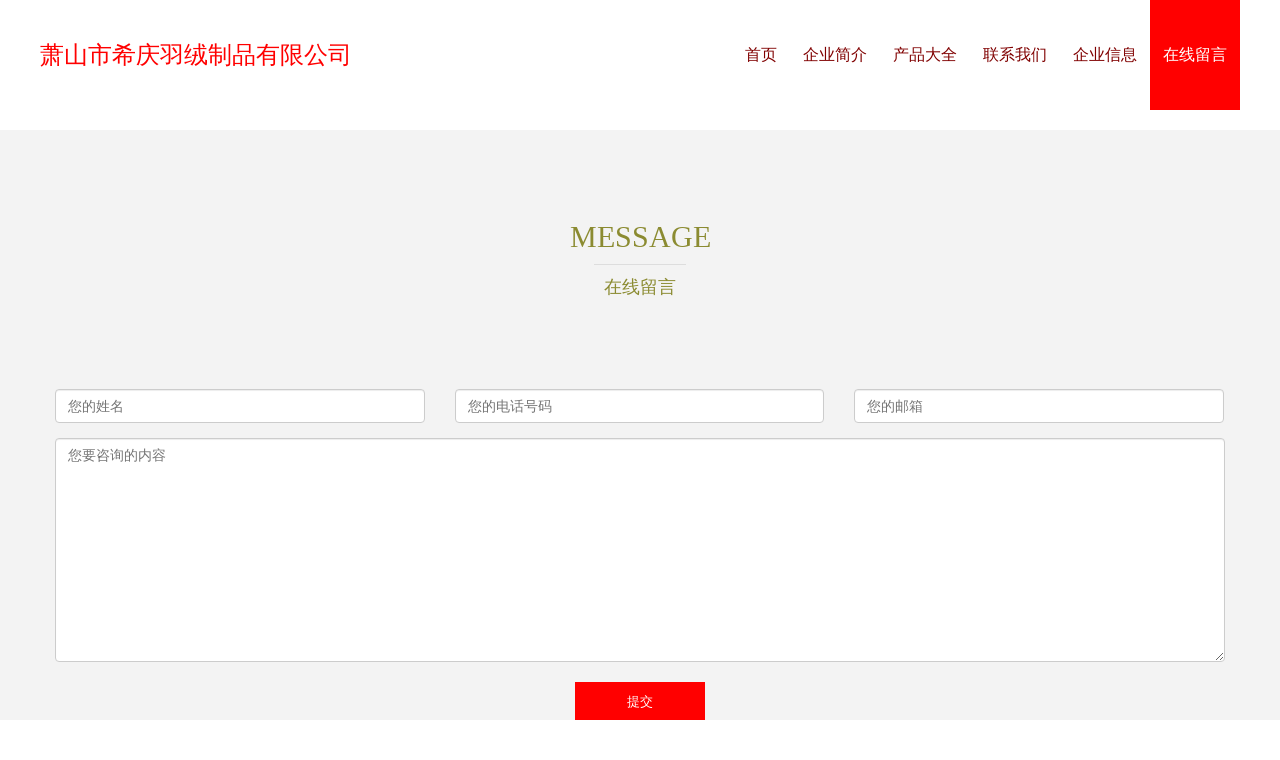

--- FILE ---
content_type: text/html
request_url: http://xqingqing.com/message.html
body_size: 1731
content:
<!DOCTYPE html>
<html lang="en">
<head>
<meta charset="UTF-8">
<meta http-equiv="X-UA-Compatible" content="IE=edge,chrome=1" />
<meta name="viewport" content="width=device-width, initial-scale=1.0, minimum-scale=1.0, maximum-scale=1.0, user-scalable=no" />
<meta name="robots" content="all">
<meta name="referrer" content="always">
<meta name="renderer" content="webkit">
<meta http-equiv="Cache-Control" content="no-transform" />
<meta name="format-detection" content="telephone=no" />
<meta name="applicable-device" content="pc,mobile" />
<meta name="apple-mobile-web-app-capable" content="yes" />
<meta name="apple-mobile-web-app-status-bar-style" content="black" />
<title>在线留言 萧山市希庆羽绒制品有限公司</title>
<link rel="stylesheet" href="/static/theme1/style/index.css?v=2023051723">
<link rel="stylesheet" href="/static/theme1/style/theme8.css">
</head>
<body>
<div class="wrapper">
<div class="header">
<div class="inner">
<div class="mod-head">
<div class="bd">
<div class="logo">
<a href="/" class="name">萧山市希庆羽绒制品有限公司</a>
</div>
<div class="nav">
<ul>
<li><a href="/" >首页</a></li>
<li><a href="/introduction.html" >企业简介</a></li>
<li><a href="/product/" >产品大全</a></li>
<li><a href="/contact.html" >联系我们</a></li>
<li><a href="/information.html" >企业信息</a></li>
<li><a href="/message.html"  class="active">在线留言</a></li>
</ul>
</div>
</div>
</div>
</div>
</div>
<div class="theme1-ld">
<div class="oyah_oq6cd470"></div>
<div class="xyro_caw79xsh"></div>
<div class="wh_nzz1"></div>
</div>
<div class="container">
<div class="module mod-message">
<div class="inner">
<div class="hd">
<p class="en">MESSAGE</p>
<p class="cn"><span>在线留言</span></p>
</div>
<div class="bd">
<form action="#" method="get">
<div class="item3">
<div class="item">
<div class="name">
<input type="text" value="" placeholder="您的姓名" name="name">
</div>
</div>
<div class="item">
<div class="name">
<input type="number" name="tel" placeholder="您的电话号码" value="">
</div>
</div>
<div class="item">
<div class="name">
<input type="number" name="email" placeholder="您的邮箱" value="">
</div>
</div>
</div>
<div class="item">
<div class="name">
<textarea name="content" placeholder="您要咨询的内容" cols="30" rows="10"></textarea>
</div>
</div>
<div class="item submit">
<input type="submit" class="btn" value="提交">
</div>
<div class="item">
<p>如若转载，请注明出处：http://www.xqingqing.com/message.html</p>
</div>
</form>
</div>
</div>
</div>      </div>
<div class="theme1-rtfo">
<div class="ryzb_bgvaeun"></div>
<div class="xed_mzb7j"></div>
<div class="dpfx_xvvlymgi"></div>
<div class="jesc_thq4qoav"></div>
<div class="dwta_gazsols"></div>
</div><div class="footer">
<div class="inner">
<div class="mod-foot">
<div class="bd">
<p>地址：萧山区南新塘街道行头村</p>
<p>电话：13606137222</p>
<p>
Copyright &copy;
2026
<a href="//xqingqing.com/">www.xqingqing.com</a>
<a href="//www.xqingqing.com/" target="_blank">羽绒及制品制造</a>
<a href="//www.xqingqing.com/">萧山市希庆羽绒制品有限公司</a>
版权所有
<a href="//www.xqingqing.com/sitemap.xml" target="_blank">Sitemap</a>
</p>
</div>
</div>
</div>
</div>
</div>
<div class="theme1-kzv">
<div class="dxcs_fshm17jl"></div>
<div class="ajb_vvqxef"></div>
<div class="aboz_ldv2cxh"></div>
<div class="fvzw_rcwmjngk"></div>
</div><script defer src="https://static.cloudflareinsights.com/beacon.min.js/vcd15cbe7772f49c399c6a5babf22c1241717689176015" integrity="sha512-ZpsOmlRQV6y907TI0dKBHq9Md29nnaEIPlkf84rnaERnq6zvWvPUqr2ft8M1aS28oN72PdrCzSjY4U6VaAw1EQ==" data-cf-beacon='{"version":"2024.11.0","token":"1f724bea669d420c9cf7b968b7b1ccfe","r":1,"server_timing":{"name":{"cfCacheStatus":true,"cfEdge":true,"cfExtPri":true,"cfL4":true,"cfOrigin":true,"cfSpeedBrain":true},"location_startswith":null}}' crossorigin="anonymous"></script>
</body>
</html>

--- FILE ---
content_type: text/css
request_url: http://xqingqing.com/static/theme1/style/index.css?v=2023051723
body_size: 1676
content:
body,
dl,
dd,
h1,
h2,
h3,
h4,
h5,
h6,
p,
form,
li {
    margin: 0;
}

input {
    padding: 0;
}

ul,
ol {
    list-style: none;
    margin: 0;
    padding: 0;
}

img {
    border: 0;
    vertical-align: bottom;
    -ms-interpolation-mode: bicubic;
}

html {
    height: 100%;
    font-size: 100%;
    -webkit-text-size-adjust: 100%;
    -ms-text-size-adjust: 100%;
}

body {
    font-size: 14px;
    height: 100%;
    font-family: Arial, Helvetica, "Microsoft Yahei";
}

img {
    vertical-align: middle;
}

a {
    text-decoration: none;
    color: #333;
}

a:hover {
    text-decoration: underline;
    color: #285da3;
}

.wrapper {
    position: relative;
    min-height: 100%;
}

.inner {
    max-width: 1200px;
    margin: 0 auto;
}

/* header begin */
.header {
    height: 110px;
    margin-bottom: 20px;
}

.mod-head {
    overflow: hidden;
}

.mod-head a:hover {
    text-decoration: none;
}

.mod-head .logo {
    float: left;
    line-height: 110px;
    font-size: 24px;
}

.mod-head .logo a {
    color: #0670e0;
}

.mod-head .nav {
    float: right;
}

.mod-head .nav li {
    float: left;
}

.mod-head .nav a {
    display: block;
    padding: 0 13px;
    line-height: 110px;
    font-size: 16px;
}

.mod-head .nav a:hover,
.mod-head .nav a.active {
    background: #0670e0;
    color: #fff;
    text-decoration: none;
}

/* header end */

.container {
    background: #fff;
}

/* footer begin */
.footer {
    background-color: #232a34;
    padding-top: 30px;
    padding-bottom: 30px;
    line-height: 30px;
    text-align: center;
    color: #fff;
}

.footer a {
    color: #fff;
}

/* footer end */

.module {
    overflow: hidden;
    padding-bottom: 80px;
}

.module .hd {
    padding-top: 80px;
    text-align: center;

    padding-bottom: 80px;
}

.module .hd .en {
    width: 100%;
    height: 54px;
    line-height: 54px;
    text-align: center;
    font-size: 30px;
    color: #7f7f7f;
    font-family: "times new roman";
}

.module .hd span {
    display: inline-block;
    font-size: 18px;
    color: #595959;
    font-family: "微软雅黑";
    border-top: 1px solid #ddd;
    padding: 10px;
}

.mod-about {
    background: #f3f3f3;
}

.mod-about .bd .text {
    float: left;
    width: 50%;
    font-size: 14px;
    line-height: 30px;
}

.mod-about .bd .text p {
    margin-right: 20px;
}

.mod-about .bd .pic {
    float: left;
    width: 50%;
    text-align: center;
    /* background: #fff; */
}

.mod-about .bd .pic img {
    max-width: 600px;
    max-height: 400px;
}


.mod-product {
    background: #fff;
}

.mod-product a:hover {
    text-decoration: none;
}

.mod-product .bd ul {}

.mod-product .bd li {
    float: left;
    width: 25%;
    margin-bottom: 20px;
}

.mod-product .bd .product {
    margin: 0 15px;
    border: 1px solid #ddd;
    background: #fff;
}

.mod-product .bd .box {
    height: 256px;
    overflow: hidden;
}


.mod-product .bd .box a {
    display: block;
    height: 100%;
}

.mod-product .bd .pic {
    height: 195px;
    display: flex;
    justify-content: center;
    align-items: center;
    overflow: hidden;
}

.mod-product .bd .pic img {
    max-width: 100%;
    max-height: 100%;
}

.mod-product .bd .name {
    display: block;
    margin: 0 15px;
    height: 60px;
    font-size: 18px;
    line-height: 60px;
    border-bottom: 1px solid #ddd;
    text-align: center;
}

.mod-product .bd .btn {
    text-align: center;
    padding: 20px 0;
}

.mod-product .bd .btn a {
    display: inline-block;
    width: 130px;
    height: 40px;
    background: #285da3;
    line-height: 40px;
    text-align: center;
    color: #fff;
}

.mod-product .bd .btn a:hover {
    opacity: 0.5;
}

.text-center {
    text-align: center;
    line-height: 40px;
}

.mod-detail h1 {
    font-size: 24px;
    font-weight: bold;
    margin-top: 20px;
    line-height: 40px;
}

.mod-detail .bd .content {
    text-align: left;
}

.mod-detail .bd .content p{
    text-indent: 2em;
    margin-bottom: 20px;
}

.mod-message,
.mod-bg {
    background: #f3f3f3;
}

.mod-message .item3 {
    overflow: hidden;
}

.mod-message .item3 .item {
    float: left;
    width: 33.3%;
    margin-bottom: 15px;
}

.mod-message .item3 .name {
    padding: 0 15px;
    margin:0;
}
.mod-message .name {
    margin:0 15px;
}
.mod-message .name input,
.mod-message .name textarea {
    display: block;
    width: 100%;
    height: 34px;
    padding: 6px 12px;
    font-size: 14px;
    line-height: 1.5;
    color: #555;
    background-color: #fff;
    background-image: none;
    border: 1px solid #ccc;
    border-radius: 4px;
    -webkit-box-shadow: inset 0 1px 1px rgba(0, 0, 0, .075);
    box-shadow: inset 0 1px 1px rgba(0, 0, 0, .075);
    -webkit-transition: border-color ease-in-out .15s, -webkit-box-shadow ease-in-out .15s;
    -o-transition: border-color ease-in-out .15s, box-shadow ease-in-out .15s;
    transition: border-color ease-in-out .15s, box-shadow ease-in-out .15s;
    box-sizing: border-box;
}

.mod-message .name textarea {
    margin: 0 0 20px;
    height: auto;
}

.mod-message .submit {
    text-align: center;
}

.mod-message .btn {
    display: inline-block;
    width: 130px;
    height: 40px;
    background: #285da3;
    line-height: 40px;
    text-align: center;
    color: #fff;
    border: none;
    cursor: pointer;
}

.mod-message .btn:hover {
    opacity: 0.8;
}

.mod-link {
    padding: 20px 0;
    line-height: 30px;
}

.mod-link span {
    font-weight: bold;
}

.mod-error {
    text-align: center;
    line-height: 60px;
    padding:200px 0;
    font-size: 16px;
}
.mod-error a{
    font-weight: bold;
}

.mod-product .ft {
    clear: both;
}

.mod-product .pagination {
    text-align: center;
    margin-top: 20px;
}

.mod-product .pagination li {
    display: inline-block;
    margin-left: 6px;
}

.mod-product .pagination a,
.mod-product .pagination span {
    display: inline-block;
    height: 28px;
    padding: 0 10px;
    border: 1px solid #ccc;
    line-height: 28px;
    font-size: 14px;
    text-align: center;
    color: #333;
}

.mod-product .pagination a:hover,
.mod-product .pagination span {
    background: #285da3;
    border-color: #285da3;
    color: #fff;
}

.mod-crumbs{
    padding: 20px 0;
    line-height: 30px;
}



@media screen and (max-width: 1199px) {
    .inner {
        margin: 0 10px;
    }
    .mod-head .logo{
        float: none;
        line-height: 50px;
        font-size: 20px;
    }
    .header .nav {
        height: 46px;
        line-height: 46px;
        float: none;
    }

    .header .nav ul {
        overflow-x: auto;
        white-space: nowrap;
    }

    .header .nav li {
        float: none;
        display: inline-block;
    }
    .header .nav li a{
        line-height: 46px;
    }

    .module .hd{
        padding-bottom:40px;
    }

    .mod-about .bd .text{
        float: none;
        width: 100%;
        margin-bottom: 20px;
    }
    .mod-about .bd .pic{
        float: none;
        width: 100%;
    }
    .mod-product .bd li{
        width:50%;
    }
    .mod-message .name textarea{
        margin: 0 0 20px;
    }
    .mod-message .item3 .item{
        float: none;
        width: 100%;
    }
}

--- FILE ---
content_type: text/css
request_url: http://xqingqing.com/static/theme1/style/theme8.css
body_size: 383
content:
/* 
主色    #FF0000
配色    #800000
配色    #8b8b31
*/
body {
    color: #800000;
}

a {
    color: #800000;
}

a:hover {
    color: #FF0000;
}


.mod-head .logo a {
    color: #FF0000;
}


.mod-head .nav a:hover,
.mod-head .nav a.active {
    background: #FF0000;
    color: #fff;
}

.container {
    background: #fff;
}

.footer {
    background-color: #8b8b31;
    color: #fff;
}

.footer a {
    color: #fff;
}


.module .hd .en {
    color: #8b8b31;
}

.module .hd span {
    color: #8b8b31;
}


.mod-about {
    background: #f3f3f3;
}


.mod-product {
    background: #fff;
}


.mod-product .bd .product {
    border: 1px solid #ddd;
    background: #fff;
}


.mod-product .bd .name {
    border-bottom: 1px solid #ddd;
}



.mod-product .bd .btn a {
    background: #FF0000;
    color: #fff;
}


.mod-message,
.mod-bg {
    background: #f3f3f3;
}


.mod-message .name input,
.mod-message .name textarea {
    color: #555;
    background-color: #fff;
    border: 1px solid #ccc;
}


.mod-message .btn {
    background: #FF0000;
    color: #fff;
}


.mod-product .pagination a,
.mod-product .pagination span {
    border: 1px solid #ccc;
    color: #800000;
}


.mod-product .pagination a:hover,
.mod-product .pagination span {
    background: #FF0000;
    border-color: #FF0000;
    color: #fff;
}